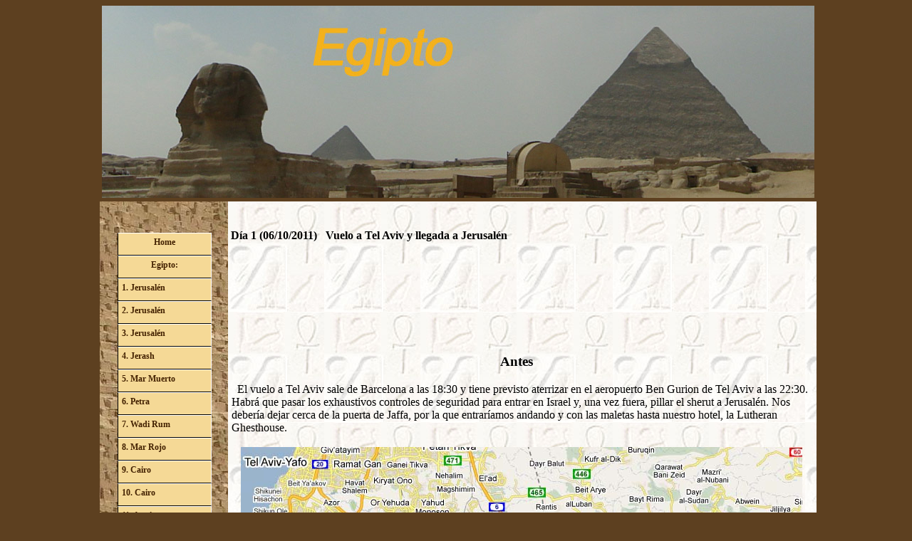

--- FILE ---
content_type: text/html
request_url: http://49wonders.com/egp/Egipto_dia1.html
body_size: 10929
content:
<!DOCTYPE html PUBLIC "-//W3C//DTD HTML 4.01//EN" "http://www.w3.org/TR/html4/strict.dtd">
<html><head>
<meta content="text/html; charset=ISO-8859-1" http-equiv="content-type"><title>Egipto_Dia1</title>

<link href="style2.css" type="text/css" rel="stylesheet">
</head>
<body style="color: rgb(0, 0, 0); background-color: rgb(93, 64, 32);" alink="#000099" link="#000099" vlink="#990099">
<div id="cont">
<table style="text-align: left; width: 100%; height: 100%;" border="0" cellpadding="0" cellspacing="0">
<tbody>
<tr>
<td></td>
<th style="height: 275px; text-align: center; width: 1000px;"><img style="width: 1000px; height: 270px;" alt="" src="Images/cab_egypt.jpg"><br>
</th>
<td></td>
</tr>
<tr>
<td></td>
<td style="width: 1000px;">
<table style="text-align: left; width: 1006px; height: 100%;" border="0" cellpadding="0" cellspacing="0">
<tbody>
<tr>
<td style="width: 180px; text-align: center; vertical-align: top; background-color: rgb(153, 102, 51);" background="Images/bmenu.jpg"><br>
<ul style="color: rgb(102, 51, 0); width: 120px; position: relative; top: 10px; left: -15px; font-family: Bookman Old Style;" class="menu2">
<li class="menu2">
<font size="+2"><a href="../es.home.html" class="menu2">Home</a></font></li>
<li class="menu2">
<a href="Egipto_ppal.html" class="menu2">Egipto:</a></li>
<li style="text-align: left;" class="menu2">
<a href="" class="menu2">1.
Jerusalén</a></li>
<li style="text-align: left;" class="menu2">
<a href="Egipto_dia2.html" class="menu2">2.
Jerusalén</a></li>
<li style="text-align: left;" class="menu2">
<a href="Egipto_dia3.html" class="menu2">3.
Jerusalén</a></li>
<li style="text-align: left;" class="menu2">
<a href="Egipto_dia4.html" class="menu2">4.
Jerash</a></li>
<li style="text-align: left;" class="menu2">
<a href="Egipto_dia5.html" class="menu2">5.
Mar
Muerto</a></li>
<li style="text-align: left;" class="menu2">
<a href="Egipto_dia6.html" class="menu2">6.
Petra</a></li>
<li style="text-align: left;" class="menu2">
<a href="Egipto_dia7.html" class="menu2">7.
Wadi Rum</a></li>
<li style="text-align: left;" class="menu2">
<a href="Egipto_dia8.html" class="menu2">8.
Mar Rojo</a></li>
<li style="text-align: left;" class="menu2">
<a href="Egipto_dia9.html" class="menu2">9.
Cairo</a></li>
<li style="text-align: left;" class="menu2">
<a href="Egipto_dia10.html" class="menu2">10.
Cairo</a></li>
<li style="text-align: left;" class="menu2">
<a href="Egipto_dia11.html" class="menu2">11.
Asuán</a></li>
<li style="text-align: left;" class="menu2">
<a href="Egipto_dia12.html" class="menu2">12.
Abu
Simbel</a></li>
<li style="text-align: left;" class="menu2">
<a href="Egipto_dia13.html" class="menu2">13.
Nilo</a></li>
<li style="text-align: left;" class="menu2">
<a href="Egipto_dia14.html" class="menu2">14.
Luxor</a></li>
<li style="text-align: left;" class="menu2">
<a href="Egipto_dia15.html" class="menu2">15.
Luxor</a></li>
<li style="text-align: left;" class="menu2">
<a href="Egipto_dia16.html" class="menu2">16.
Cairo</a></li>
<li style="text-align: left;" class="menu2">
<a href="Egipto_dia17.html" class="menu2">17.
Atenas</a></li>
<li style="text-align: left;" class="menu2">
<a href="Egipto_dia18.html" class="menu2">18.
Retorno</a></li>
</ul>
</td>
<td style="vertical-align: top; width: 820px;" background="Images/bott_egypt.jpeg"><span style="font-family: Verdana;">&nbsp;</span><br>
<h4><span style="font-family: Verdana;">&nbsp;Día
1
(06/10/2011) &nbsp; Vuelo a Tel Aviv y llegada a Jerusalén</span></h4>
<br>
<table style="text-align: left; width: 100%;" border="0" cellpadding="5" cellspacing="0">
<tbody>
<tr style="font-family: Verdana;">
<td>
<h3 style="text-align: center; margin-left: 7px; width: 800px;"><span style="font-family: Verdana;">Antes</span>&nbsp;
&nbsp;</h3>
<span style="font-family: Verdana;"></span><span style="font-family: Verdana;">
&nbsp; El vuelo a Tel Aviv sale de Barcelona a las 18:30 y tiene
previsto aterrizar en el aeropuerto Ben Gurion de Tel Aviv a las 22:30.
Habrá que pasar los exhaustivos controles de seguridad para entrar en
Israel y, una vez fuera, pillar el sherut a Jerusalén. Nos debería
dejar cerca de la puerta de Jaffa, por la que entraríamos andando y con
las maletas hasta nuestro hotel, la Lutheran Ghesthouse.<br>
<br>
</span>
<div style="text-align: center; margin-left: 7px; width: 800px;"><span style="font-family: Verdana;"><img style="width: 788px; height: 562px;" alt="Ruta de Aeropuerto a Jerusalén" src="Images/1.TLV_to_Jerusalem.jpg" align="middle"></span><br>
<span style="font-family: Verdana;"></span></div>
<span style="font-family: Verdana;"></span><br>
Gasto previsto: &nbsp;12&#8364; por persona en el sherut.<br>
<br>
</td>
</tr>
<tr style="font-family: Verdana;">
<td style="width: 800px;">
<h3 style="text-align: center;"><br>
</h3>
<h3 style="text-align: center;">Después</h3>
<br>
&nbsp; &nbsp;El vuelo de Spanair con salida de Barcelona a las
18:25 y
llegada a Tel Aviv a las 22:30 sale con media hora de retraso y llega
una hora más tarde de lo previsto. Sin embargo, los trámites de
inmigración son mucho más rápidos y sencillos de lo que me había
imaginado.
Ni entrevistas, ni registros... un simple control de pasaporte y listo.
Además, como hay muchas garitas atendiendo, las colas son cortas y
rápidas.<br>
<br>
&nbsp; &nbsp;Luego nos queda un largo camino a través del
aeropuerto hasta el lugar de recogida de equipajes.<br>
<br>
<img style="width: 380px; height: 285px; float: left;" alt="Welcome to Israel" src="Images/1.Tel_Aviv_airport2.JPG"><img style="width: 380px; height: 285px; float: right;" alt="Aeropuerto de Tel Aviv" src="Images/1.Tel_Aviv_airport1.JPG"><br>
<br>
<br>
<br>
<br>
<br>
<br>
<br>
<br>
<br>
<br>
<br>
<br>
<br>
<br>
<br>
<br>
&nbsp;
&nbsp;Justo al atravesar la&nbsp;puerta tras
recoger&nbsp;las maletas tenemos la salida que indica taxis
y donde identificamos varios sheruts. Cuando decimos que vamos a
Jerusalén nos indican
que vayamos para el primero al que le faltan dos personas para llenar,
pero como somos cuatro estrenamos sherut. El conductor me pregunta
dónde vamos y yo le digo que nos deje en la puerta de Jaffa, pero me
dice que está cerrada y que me deja en la de Damasco. ¡¿Cruzarnos toda
la ciudad vieja con las maletas?!. Le pregunto que si me puede dejar en
la puerta Nueva y me dice que sí. ¡Menos mal que me he aprendido las
siete puertas!. El minibús se llena muy pronto y en un trayecto de 40
minutos, que se nos hace corto mirando por la ventana y obviando el
video de un concierto de un clon de Luis Cobos en la pantalla, nos deja
frente a las murallas.<br>
<img style="border: 0px solid ; width: 380px; height: 507px; float: right;" alt="New Gate" src="Images/1.New_gate.JPG" hspace="20" vspace="10"><br>
&nbsp;
&nbsp;Son casi la 1 de la madrugada, pero hay mucha gente por la
calle.
Nos adentramos en la ciudad medieval y vamos esquivando personas y
bajando hasta llegar a la puerta de Jaffa. Me había extrañado que me
dijeran que la puerta estaba cerrada pues sabía que no tenía rejas ni
portones, pero nos damos cuenta enseguida de a qué se refería: toda la
ciudad parece estar aquí e introducirnos en la masa maletas en ristre
se torna complicado.<br>
<br>
&nbsp; &nbsp;El hotel está cerca, pero la
calle que nos lleva está acordonada por la policía y dos militares con
metralletas. Me dirijo al primero con toda naturalidad mientras me
indica que no se puede pasar y le explico que nuestro hotel está justo
detrás. Él no sabe qué contestarme y me pide que se lo explique al
policía del walkie talkie. Éste lo entiende enseguida y da un par de
indicaciones para que nos dejen pasar. Y entonces empieza nuestra
pesadilla. Bajar las maletas por los largos escalones ya es una tarea
complicada de por sí, pero si lo haces entre cientos de personas, todas
en dirección contraria a la tuya, ya es la repanocha. Nadie se detiene
y nos las apañamos como podemos hasta ganar la calle del hotel, que
resulta ser una estrecha escalinata hacia arriba. Al menos hemos salido
del rafting en ese río de gente.<br>
<br>
&nbsp; &nbsp;Ya en recepción,
es tan tarde que ni nos hacen el check in, eso quedará para mañana. Las
habitaciones son algo pequeñas, pero las vistas son increíbles. Podemos
ver las cúpulas del Santo Sepulcro, la torre de la iglesia de la
redención y, iluminada como protagonista, la Cúpula de la Roca.<br>
<br>
<img style="border: 0px solid ; width: 380px; height: 285px; float: left;" alt="Cúpula de la Roca de noche" src="Images/1.Dome_rock_night.JPG" hspace="20" vspace="10">&nbsp;
&nbsp;Estamos muy cansados, pero nos animamos y decidimos salir a
avituallarnos un poco. Damos un paseo uniéndonos al increíble ambiente
de las calles pasadas las 2 de la madrugada. Las tiendas de los bazares
están abiertas e iluminadas. Hay menos gente que antes, así que parece
que nos ha tocado arrastrar las maletas en el peor momento del día (y
ya puedo decir que del año, ¡qué casualidad!). Volvemos a la habitación
con botellas de agua y unos falafeles, y una fusión de barra de pan con
rosquilla ovalada que llaman pretzel, dispuestos a fusionarnos con la
cama. Estoy tan cansado que creo que me han tomado el pelo con el pan,
pero no he tenido fuerzas para regatear: me han dicho 30 shekels por
dos falafeles y un pretzel, yo&nbsp;he puesto cara de "¿Cuánto coño
será eso?" y enseguida me ha bajado a 25 (5 euros).<br>
<br>
&nbsp; &nbsp;Un segundo más tarde estamos durmiendo.
</td>
</tr>
</tr>
<center>
<script type="text/javascript"><!--
google_ad_client = "ca-pub-4418671686278355";
/* Cab_Dias */
google_ad_slot = "8798306224";
google_ad_width = 728;
google_ad_height = 90;
//-->
</script>
<script type="text/javascript" src="http://pagead2.googlesyndication.com/pagead/show_ads.js">
</script></center>
</tbody>
</table>
<table style="text-align: left; width: 821px; height: 30px;" background="Images/bmenu.jpg" border="0" cellpadding="0" cellspacing="0">
<tbody>
<tr>
<center>
<script type="text/javascript"><!--
google_ad_client = "ca-pub-4418671686278355";
/* Pie_Dias2 */
google_ad_slot = "9683270224";
google_ad_width = 728;
google_ad_height = 90;
//-->
</script>
<script type="text/javascript" src="http://pagead2.googlesyndication.com/pagead/show_ads.js">
</script></center>
<td style="width: 594px;">
<ul class="menu2">
<li style="font-family: Bookman Old Style; color: rgb(102, 51, 0); width: 160px;" class="menu2">
<font size="+2"><a href="Egipto_ppal.html" class="menu2">&lt;&lt;
Volver a Egipto</a></font></li>
</ul>
</td>
<td style="text-align: right; width: 221px;">
<ul class="menu2">
<li style="font-family: Bookman Old Style; color: rgb(102, 51, 0); width: 160px;" class="menu2">
<font size="+2"><a href="Egipto_dia2.html" class="menu2">Seguir a Día
2
&gt;&gt;</a></font></li>
</ul>
</td>
</tr>
</tbody>
</table>
</td>
</tr>
</tbody>
</table>
</td>
<td></td>
</tr>
<tr>
<td><br>
<br>
<br>
<br>
</td>
<td style="width: 1000px;"></td>
<td></td>
</tr>
</tbody>
</table>
</div>
</body></html>

--- FILE ---
content_type: text/html; charset=utf-8
request_url: https://www.google.com/recaptcha/api2/aframe
body_size: 267
content:
<!DOCTYPE HTML><html><head><meta http-equiv="content-type" content="text/html; charset=UTF-8"></head><body><script nonce="9IKuo4XbedvNz4tAhVw5_g">/** Anti-fraud and anti-abuse applications only. See google.com/recaptcha */ try{var clients={'sodar':'https://pagead2.googlesyndication.com/pagead/sodar?'};window.addEventListener("message",function(a){try{if(a.source===window.parent){var b=JSON.parse(a.data);var c=clients[b['id']];if(c){var d=document.createElement('img');d.src=c+b['params']+'&rc='+(localStorage.getItem("rc::a")?sessionStorage.getItem("rc::b"):"");window.document.body.appendChild(d);sessionStorage.setItem("rc::e",parseInt(sessionStorage.getItem("rc::e")||0)+1);localStorage.setItem("rc::h",'1769376849523');}}}catch(b){}});window.parent.postMessage("_grecaptcha_ready", "*");}catch(b){}</script></body></html>

--- FILE ---
content_type: text/css
request_url: http://49wonders.com/egp/style2.css
body_size: 721
content:
ul.menu2{
list-style : none}

li.menu2{
text-align : left
vertical-alignment : middle; }

a.menu2{
width : 120px;
height : 20px;

display : block;

bgcolor: #fff000
font-family: Verdana, serif;
font-style : normal ;
font-size : 12px;
font-weight :bold;
color :#432100;
background :#F5D996;
text-decoration : none;
padding : 5px 5px;
border-top : solid #ffffff 1px;
border-right : solid #ffffff 1px;
border-left : solid #000000 1px;
border-bottom : solid #000000 1px }

a.menu2:hover{
color :#EFEFEF;
background :#BA9E59;
border-top : solid #000000 1px;
border-right : solid #000000 1px;
border-left : solid #ffffff 1px;
border-bottom : solid #ffffff 1px }

#cont{
position : relative;
margin : 0px auto;
width : 1000px;
}